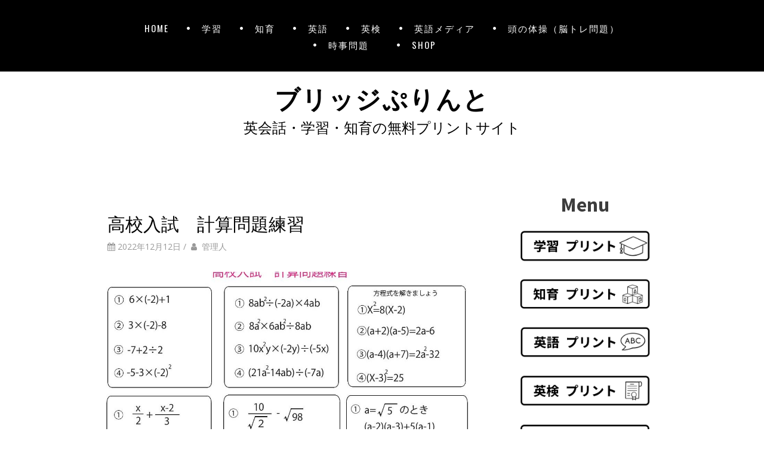

--- FILE ---
content_type: text/html; charset=UTF-8
request_url: https://mirai-bridges.com/koukounyuushikeisan/
body_size: 24780
content:
		<!DOCTYPE html>
		<html lang="ja">
		
<head>
		<meta charset="UTF-8">
		<meta name="viewport" content="width=device-width, initial-scale=1, minimum-scale=1">
		<link rel="profile" href="http://gmpg.org/xfn/11">
		<title>高校入試　計算問題練習 &#8211; ブリッジぷりんと</title>
<meta name='robots' content='max-image-preview:large' />
<link rel='dns-prefetch' href='//www.googletagmanager.com' />
<link rel='dns-prefetch' href='//pagead2.googlesyndication.com' />
<link rel='dns-prefetch' href='//fundingchoicesmessages.google.com' />
<link rel="alternate" type="application/rss+xml" title="ブリッジぷりんと &raquo; フィード" href="https://mirai-bridges.com/feed/" />
<link rel="alternate" type="application/rss+xml" title="ブリッジぷりんと &raquo; コメントフィード" href="https://mirai-bridges.com/comments/feed/" />
<link rel="alternate" title="oEmbed (JSON)" type="application/json+oembed" href="https://mirai-bridges.com/wp-json/oembed/1.0/embed?url=https%3A%2F%2Fmirai-bridges.com%2Fkoukounyuushikeisan%2F" />
<link rel="alternate" title="oEmbed (XML)" type="text/xml+oembed" href="https://mirai-bridges.com/wp-json/oembed/1.0/embed?url=https%3A%2F%2Fmirai-bridges.com%2Fkoukounyuushikeisan%2F&#038;format=xml" />
<style id='wp-img-auto-sizes-contain-inline-css' type='text/css'>
img:is([sizes=auto i],[sizes^="auto," i]){contain-intrinsic-size:3000px 1500px}
/*# sourceURL=wp-img-auto-sizes-contain-inline-css */
</style>
<link rel='stylesheet' id='hfe-widgets-style-css' href='https://mirai-bridges.com/wp-content/plugins/header-footer-elementor/inc/widgets-css/frontend.css?ver=1.6.42' type='text/css' media='all' />
<style id='wp-emoji-styles-inline-css' type='text/css'>

	img.wp-smiley, img.emoji {
		display: inline !important;
		border: none !important;
		box-shadow: none !important;
		height: 1em !important;
		width: 1em !important;
		margin: 0 0.07em !important;
		vertical-align: -0.1em !important;
		background: none !important;
		padding: 0 !important;
	}
/*# sourceURL=wp-emoji-styles-inline-css */
</style>
<link rel='stylesheet' id='wp-block-library-css' href='https://mirai-bridges.com/wp-includes/css/dist/block-library/style.min.css?ver=6.9' type='text/css' media='all' />
<style id='wp-block-image-inline-css' type='text/css'>
.wp-block-image>a,.wp-block-image>figure>a{display:inline-block}.wp-block-image img{box-sizing:border-box;height:auto;max-width:100%;vertical-align:bottom}@media not (prefers-reduced-motion){.wp-block-image img.hide{visibility:hidden}.wp-block-image img.show{animation:show-content-image .4s}}.wp-block-image[style*=border-radius] img,.wp-block-image[style*=border-radius]>a{border-radius:inherit}.wp-block-image.has-custom-border img{box-sizing:border-box}.wp-block-image.aligncenter{text-align:center}.wp-block-image.alignfull>a,.wp-block-image.alignwide>a{width:100%}.wp-block-image.alignfull img,.wp-block-image.alignwide img{height:auto;width:100%}.wp-block-image .aligncenter,.wp-block-image .alignleft,.wp-block-image .alignright,.wp-block-image.aligncenter,.wp-block-image.alignleft,.wp-block-image.alignright{display:table}.wp-block-image .aligncenter>figcaption,.wp-block-image .alignleft>figcaption,.wp-block-image .alignright>figcaption,.wp-block-image.aligncenter>figcaption,.wp-block-image.alignleft>figcaption,.wp-block-image.alignright>figcaption{caption-side:bottom;display:table-caption}.wp-block-image .alignleft{float:left;margin:.5em 1em .5em 0}.wp-block-image .alignright{float:right;margin:.5em 0 .5em 1em}.wp-block-image .aligncenter{margin-left:auto;margin-right:auto}.wp-block-image :where(figcaption){margin-bottom:1em;margin-top:.5em}.wp-block-image.is-style-circle-mask img{border-radius:9999px}@supports ((-webkit-mask-image:none) or (mask-image:none)) or (-webkit-mask-image:none){.wp-block-image.is-style-circle-mask img{border-radius:0;-webkit-mask-image:url('data:image/svg+xml;utf8,<svg viewBox="0 0 100 100" xmlns="http://www.w3.org/2000/svg"><circle cx="50" cy="50" r="50"/></svg>');mask-image:url('data:image/svg+xml;utf8,<svg viewBox="0 0 100 100" xmlns="http://www.w3.org/2000/svg"><circle cx="50" cy="50" r="50"/></svg>');mask-mode:alpha;-webkit-mask-position:center;mask-position:center;-webkit-mask-repeat:no-repeat;mask-repeat:no-repeat;-webkit-mask-size:contain;mask-size:contain}}:root :where(.wp-block-image.is-style-rounded img,.wp-block-image .is-style-rounded img){border-radius:9999px}.wp-block-image figure{margin:0}.wp-lightbox-container{display:flex;flex-direction:column;position:relative}.wp-lightbox-container img{cursor:zoom-in}.wp-lightbox-container img:hover+button{opacity:1}.wp-lightbox-container button{align-items:center;backdrop-filter:blur(16px) saturate(180%);background-color:#5a5a5a40;border:none;border-radius:4px;cursor:zoom-in;display:flex;height:20px;justify-content:center;opacity:0;padding:0;position:absolute;right:16px;text-align:center;top:16px;width:20px;z-index:100}@media not (prefers-reduced-motion){.wp-lightbox-container button{transition:opacity .2s ease}}.wp-lightbox-container button:focus-visible{outline:3px auto #5a5a5a40;outline:3px auto -webkit-focus-ring-color;outline-offset:3px}.wp-lightbox-container button:hover{cursor:pointer;opacity:1}.wp-lightbox-container button:focus{opacity:1}.wp-lightbox-container button:focus,.wp-lightbox-container button:hover,.wp-lightbox-container button:not(:hover):not(:active):not(.has-background){background-color:#5a5a5a40;border:none}.wp-lightbox-overlay{box-sizing:border-box;cursor:zoom-out;height:100vh;left:0;overflow:hidden;position:fixed;top:0;visibility:hidden;width:100%;z-index:100000}.wp-lightbox-overlay .close-button{align-items:center;cursor:pointer;display:flex;justify-content:center;min-height:40px;min-width:40px;padding:0;position:absolute;right:calc(env(safe-area-inset-right) + 16px);top:calc(env(safe-area-inset-top) + 16px);z-index:5000000}.wp-lightbox-overlay .close-button:focus,.wp-lightbox-overlay .close-button:hover,.wp-lightbox-overlay .close-button:not(:hover):not(:active):not(.has-background){background:none;border:none}.wp-lightbox-overlay .lightbox-image-container{height:var(--wp--lightbox-container-height);left:50%;overflow:hidden;position:absolute;top:50%;transform:translate(-50%,-50%);transform-origin:top left;width:var(--wp--lightbox-container-width);z-index:9999999999}.wp-lightbox-overlay .wp-block-image{align-items:center;box-sizing:border-box;display:flex;height:100%;justify-content:center;margin:0;position:relative;transform-origin:0 0;width:100%;z-index:3000000}.wp-lightbox-overlay .wp-block-image img{height:var(--wp--lightbox-image-height);min-height:var(--wp--lightbox-image-height);min-width:var(--wp--lightbox-image-width);width:var(--wp--lightbox-image-width)}.wp-lightbox-overlay .wp-block-image figcaption{display:none}.wp-lightbox-overlay button{background:none;border:none}.wp-lightbox-overlay .scrim{background-color:#fff;height:100%;opacity:.9;position:absolute;width:100%;z-index:2000000}.wp-lightbox-overlay.active{visibility:visible}@media not (prefers-reduced-motion){.wp-lightbox-overlay.active{animation:turn-on-visibility .25s both}.wp-lightbox-overlay.active img{animation:turn-on-visibility .35s both}.wp-lightbox-overlay.show-closing-animation:not(.active){animation:turn-off-visibility .35s both}.wp-lightbox-overlay.show-closing-animation:not(.active) img{animation:turn-off-visibility .25s both}.wp-lightbox-overlay.zoom.active{animation:none;opacity:1;visibility:visible}.wp-lightbox-overlay.zoom.active .lightbox-image-container{animation:lightbox-zoom-in .4s}.wp-lightbox-overlay.zoom.active .lightbox-image-container img{animation:none}.wp-lightbox-overlay.zoom.active .scrim{animation:turn-on-visibility .4s forwards}.wp-lightbox-overlay.zoom.show-closing-animation:not(.active){animation:none}.wp-lightbox-overlay.zoom.show-closing-animation:not(.active) .lightbox-image-container{animation:lightbox-zoom-out .4s}.wp-lightbox-overlay.zoom.show-closing-animation:not(.active) .lightbox-image-container img{animation:none}.wp-lightbox-overlay.zoom.show-closing-animation:not(.active) .scrim{animation:turn-off-visibility .4s forwards}}@keyframes show-content-image{0%{visibility:hidden}99%{visibility:hidden}to{visibility:visible}}@keyframes turn-on-visibility{0%{opacity:0}to{opacity:1}}@keyframes turn-off-visibility{0%{opacity:1;visibility:visible}99%{opacity:0;visibility:visible}to{opacity:0;visibility:hidden}}@keyframes lightbox-zoom-in{0%{transform:translate(calc((-100vw + var(--wp--lightbox-scrollbar-width))/2 + var(--wp--lightbox-initial-left-position)),calc(-50vh + var(--wp--lightbox-initial-top-position))) scale(var(--wp--lightbox-scale))}to{transform:translate(-50%,-50%) scale(1)}}@keyframes lightbox-zoom-out{0%{transform:translate(-50%,-50%) scale(1);visibility:visible}99%{visibility:visible}to{transform:translate(calc((-100vw + var(--wp--lightbox-scrollbar-width))/2 + var(--wp--lightbox-initial-left-position)),calc(-50vh + var(--wp--lightbox-initial-top-position))) scale(var(--wp--lightbox-scale));visibility:hidden}}
/*# sourceURL=https://mirai-bridges.com/wp-includes/blocks/image/style.min.css */
</style>
<style id='wp-block-paragraph-inline-css' type='text/css'>
.is-small-text{font-size:.875em}.is-regular-text{font-size:1em}.is-large-text{font-size:2.25em}.is-larger-text{font-size:3em}.has-drop-cap:not(:focus):first-letter{float:left;font-size:8.4em;font-style:normal;font-weight:100;line-height:.68;margin:.05em .1em 0 0;text-transform:uppercase}body.rtl .has-drop-cap:not(:focus):first-letter{float:none;margin-left:.1em}p.has-drop-cap.has-background{overflow:hidden}:root :where(p.has-background){padding:1.25em 2.375em}:where(p.has-text-color:not(.has-link-color)) a{color:inherit}p.has-text-align-left[style*="writing-mode:vertical-lr"],p.has-text-align-right[style*="writing-mode:vertical-rl"]{rotate:180deg}
/*# sourceURL=https://mirai-bridges.com/wp-includes/blocks/paragraph/style.min.css */
</style>
<style id='global-styles-inline-css' type='text/css'>
:root{--wp--preset--aspect-ratio--square: 1;--wp--preset--aspect-ratio--4-3: 4/3;--wp--preset--aspect-ratio--3-4: 3/4;--wp--preset--aspect-ratio--3-2: 3/2;--wp--preset--aspect-ratio--2-3: 2/3;--wp--preset--aspect-ratio--16-9: 16/9;--wp--preset--aspect-ratio--9-16: 9/16;--wp--preset--color--black: #000000;--wp--preset--color--cyan-bluish-gray: #abb8c3;--wp--preset--color--white: #ffffff;--wp--preset--color--pale-pink: #f78da7;--wp--preset--color--vivid-red: #cf2e2e;--wp--preset--color--luminous-vivid-orange: #ff6900;--wp--preset--color--luminous-vivid-amber: #fcb900;--wp--preset--color--light-green-cyan: #7bdcb5;--wp--preset--color--vivid-green-cyan: #00d084;--wp--preset--color--pale-cyan-blue: #8ed1fc;--wp--preset--color--vivid-cyan-blue: #0693e3;--wp--preset--color--vivid-purple: #9b51e0;--wp--preset--gradient--vivid-cyan-blue-to-vivid-purple: linear-gradient(135deg,rgb(6,147,227) 0%,rgb(155,81,224) 100%);--wp--preset--gradient--light-green-cyan-to-vivid-green-cyan: linear-gradient(135deg,rgb(122,220,180) 0%,rgb(0,208,130) 100%);--wp--preset--gradient--luminous-vivid-amber-to-luminous-vivid-orange: linear-gradient(135deg,rgb(252,185,0) 0%,rgb(255,105,0) 100%);--wp--preset--gradient--luminous-vivid-orange-to-vivid-red: linear-gradient(135deg,rgb(255,105,0) 0%,rgb(207,46,46) 100%);--wp--preset--gradient--very-light-gray-to-cyan-bluish-gray: linear-gradient(135deg,rgb(238,238,238) 0%,rgb(169,184,195) 100%);--wp--preset--gradient--cool-to-warm-spectrum: linear-gradient(135deg,rgb(74,234,220) 0%,rgb(151,120,209) 20%,rgb(207,42,186) 40%,rgb(238,44,130) 60%,rgb(251,105,98) 80%,rgb(254,248,76) 100%);--wp--preset--gradient--blush-light-purple: linear-gradient(135deg,rgb(255,206,236) 0%,rgb(152,150,240) 100%);--wp--preset--gradient--blush-bordeaux: linear-gradient(135deg,rgb(254,205,165) 0%,rgb(254,45,45) 50%,rgb(107,0,62) 100%);--wp--preset--gradient--luminous-dusk: linear-gradient(135deg,rgb(255,203,112) 0%,rgb(199,81,192) 50%,rgb(65,88,208) 100%);--wp--preset--gradient--pale-ocean: linear-gradient(135deg,rgb(255,245,203) 0%,rgb(182,227,212) 50%,rgb(51,167,181) 100%);--wp--preset--gradient--electric-grass: linear-gradient(135deg,rgb(202,248,128) 0%,rgb(113,206,126) 100%);--wp--preset--gradient--midnight: linear-gradient(135deg,rgb(2,3,129) 0%,rgb(40,116,252) 100%);--wp--preset--font-size--small: 13px;--wp--preset--font-size--medium: 20px;--wp--preset--font-size--large: 36px;--wp--preset--font-size--x-large: 42px;--wp--preset--spacing--20: 0.44rem;--wp--preset--spacing--30: 0.67rem;--wp--preset--spacing--40: 1rem;--wp--preset--spacing--50: 1.5rem;--wp--preset--spacing--60: 2.25rem;--wp--preset--spacing--70: 3.38rem;--wp--preset--spacing--80: 5.06rem;--wp--preset--shadow--natural: 6px 6px 9px rgba(0, 0, 0, 0.2);--wp--preset--shadow--deep: 12px 12px 50px rgba(0, 0, 0, 0.4);--wp--preset--shadow--sharp: 6px 6px 0px rgba(0, 0, 0, 0.2);--wp--preset--shadow--outlined: 6px 6px 0px -3px rgb(255, 255, 255), 6px 6px rgb(0, 0, 0);--wp--preset--shadow--crisp: 6px 6px 0px rgb(0, 0, 0);}:where(.is-layout-flex){gap: 0.5em;}:where(.is-layout-grid){gap: 0.5em;}body .is-layout-flex{display: flex;}.is-layout-flex{flex-wrap: wrap;align-items: center;}.is-layout-flex > :is(*, div){margin: 0;}body .is-layout-grid{display: grid;}.is-layout-grid > :is(*, div){margin: 0;}:where(.wp-block-columns.is-layout-flex){gap: 2em;}:where(.wp-block-columns.is-layout-grid){gap: 2em;}:where(.wp-block-post-template.is-layout-flex){gap: 1.25em;}:where(.wp-block-post-template.is-layout-grid){gap: 1.25em;}.has-black-color{color: var(--wp--preset--color--black) !important;}.has-cyan-bluish-gray-color{color: var(--wp--preset--color--cyan-bluish-gray) !important;}.has-white-color{color: var(--wp--preset--color--white) !important;}.has-pale-pink-color{color: var(--wp--preset--color--pale-pink) !important;}.has-vivid-red-color{color: var(--wp--preset--color--vivid-red) !important;}.has-luminous-vivid-orange-color{color: var(--wp--preset--color--luminous-vivid-orange) !important;}.has-luminous-vivid-amber-color{color: var(--wp--preset--color--luminous-vivid-amber) !important;}.has-light-green-cyan-color{color: var(--wp--preset--color--light-green-cyan) !important;}.has-vivid-green-cyan-color{color: var(--wp--preset--color--vivid-green-cyan) !important;}.has-pale-cyan-blue-color{color: var(--wp--preset--color--pale-cyan-blue) !important;}.has-vivid-cyan-blue-color{color: var(--wp--preset--color--vivid-cyan-blue) !important;}.has-vivid-purple-color{color: var(--wp--preset--color--vivid-purple) !important;}.has-black-background-color{background-color: var(--wp--preset--color--black) !important;}.has-cyan-bluish-gray-background-color{background-color: var(--wp--preset--color--cyan-bluish-gray) !important;}.has-white-background-color{background-color: var(--wp--preset--color--white) !important;}.has-pale-pink-background-color{background-color: var(--wp--preset--color--pale-pink) !important;}.has-vivid-red-background-color{background-color: var(--wp--preset--color--vivid-red) !important;}.has-luminous-vivid-orange-background-color{background-color: var(--wp--preset--color--luminous-vivid-orange) !important;}.has-luminous-vivid-amber-background-color{background-color: var(--wp--preset--color--luminous-vivid-amber) !important;}.has-light-green-cyan-background-color{background-color: var(--wp--preset--color--light-green-cyan) !important;}.has-vivid-green-cyan-background-color{background-color: var(--wp--preset--color--vivid-green-cyan) !important;}.has-pale-cyan-blue-background-color{background-color: var(--wp--preset--color--pale-cyan-blue) !important;}.has-vivid-cyan-blue-background-color{background-color: var(--wp--preset--color--vivid-cyan-blue) !important;}.has-vivid-purple-background-color{background-color: var(--wp--preset--color--vivid-purple) !important;}.has-black-border-color{border-color: var(--wp--preset--color--black) !important;}.has-cyan-bluish-gray-border-color{border-color: var(--wp--preset--color--cyan-bluish-gray) !important;}.has-white-border-color{border-color: var(--wp--preset--color--white) !important;}.has-pale-pink-border-color{border-color: var(--wp--preset--color--pale-pink) !important;}.has-vivid-red-border-color{border-color: var(--wp--preset--color--vivid-red) !important;}.has-luminous-vivid-orange-border-color{border-color: var(--wp--preset--color--luminous-vivid-orange) !important;}.has-luminous-vivid-amber-border-color{border-color: var(--wp--preset--color--luminous-vivid-amber) !important;}.has-light-green-cyan-border-color{border-color: var(--wp--preset--color--light-green-cyan) !important;}.has-vivid-green-cyan-border-color{border-color: var(--wp--preset--color--vivid-green-cyan) !important;}.has-pale-cyan-blue-border-color{border-color: var(--wp--preset--color--pale-cyan-blue) !important;}.has-vivid-cyan-blue-border-color{border-color: var(--wp--preset--color--vivid-cyan-blue) !important;}.has-vivid-purple-border-color{border-color: var(--wp--preset--color--vivid-purple) !important;}.has-vivid-cyan-blue-to-vivid-purple-gradient-background{background: var(--wp--preset--gradient--vivid-cyan-blue-to-vivid-purple) !important;}.has-light-green-cyan-to-vivid-green-cyan-gradient-background{background: var(--wp--preset--gradient--light-green-cyan-to-vivid-green-cyan) !important;}.has-luminous-vivid-amber-to-luminous-vivid-orange-gradient-background{background: var(--wp--preset--gradient--luminous-vivid-amber-to-luminous-vivid-orange) !important;}.has-luminous-vivid-orange-to-vivid-red-gradient-background{background: var(--wp--preset--gradient--luminous-vivid-orange-to-vivid-red) !important;}.has-very-light-gray-to-cyan-bluish-gray-gradient-background{background: var(--wp--preset--gradient--very-light-gray-to-cyan-bluish-gray) !important;}.has-cool-to-warm-spectrum-gradient-background{background: var(--wp--preset--gradient--cool-to-warm-spectrum) !important;}.has-blush-light-purple-gradient-background{background: var(--wp--preset--gradient--blush-light-purple) !important;}.has-blush-bordeaux-gradient-background{background: var(--wp--preset--gradient--blush-bordeaux) !important;}.has-luminous-dusk-gradient-background{background: var(--wp--preset--gradient--luminous-dusk) !important;}.has-pale-ocean-gradient-background{background: var(--wp--preset--gradient--pale-ocean) !important;}.has-electric-grass-gradient-background{background: var(--wp--preset--gradient--electric-grass) !important;}.has-midnight-gradient-background{background: var(--wp--preset--gradient--midnight) !important;}.has-small-font-size{font-size: var(--wp--preset--font-size--small) !important;}.has-medium-font-size{font-size: var(--wp--preset--font-size--medium) !important;}.has-large-font-size{font-size: var(--wp--preset--font-size--large) !important;}.has-x-large-font-size{font-size: var(--wp--preset--font-size--x-large) !important;}
/*# sourceURL=global-styles-inline-css */
</style>

<style id='classic-theme-styles-inline-css' type='text/css'>
/*! This file is auto-generated */
.wp-block-button__link{color:#fff;background-color:#32373c;border-radius:9999px;box-shadow:none;text-decoration:none;padding:calc(.667em + 2px) calc(1.333em + 2px);font-size:1.125em}.wp-block-file__button{background:#32373c;color:#fff;text-decoration:none}
/*# sourceURL=/wp-includes/css/classic-themes.min.css */
</style>
<link rel='stylesheet' id='contact-form-7-css' href='https://mirai-bridges.com/wp-content/plugins/contact-form-7/includes/css/styles.css?ver=5.4.1' type='text/css' media='all' />
<link rel='stylesheet' id='searchandfilter-css' href='https://mirai-bridges.com/wp-content/plugins/search-filter/style.css?ver=1' type='text/css' media='all' />
<link rel='stylesheet' id='hfe-style-css' href='https://mirai-bridges.com/wp-content/plugins/header-footer-elementor/assets/css/header-footer-elementor.css?ver=1.6.42' type='text/css' media='all' />
<link rel='stylesheet' id='elementor-frontend-css' href='https://mirai-bridges.com/wp-content/plugins/elementor/assets/css/frontend-lite.min.css?ver=3.23.4' type='text/css' media='all' />
<link rel='stylesheet' id='swiper-css' href='https://mirai-bridges.com/wp-content/plugins/elementor/assets/lib/swiper/v8/css/swiper.min.css?ver=8.4.5' type='text/css' media='all' />
<link rel='stylesheet' id='elementor-post-21337-css' href='https://mirai-bridges.com/wp-content/uploads/elementor/css/post-21337.css?ver=1768267290' type='text/css' media='all' />
<link rel='stylesheet' id='elementor-global-css' href='https://mirai-bridges.com/wp-content/uploads/elementor/css/global.css?ver=1768267292' type='text/css' media='all' />
<link rel='stylesheet' id='yyi_rinker_stylesheet-css' href='https://mirai-bridges.com/wp-content/plugins/yyi-rinker/css/style.css?v=1.10.2&#038;ver=6.9' type='text/css' media='all' />
<link rel='stylesheet' id='jomsom-web-font-css' href='//fonts.googleapis.com/css?family=Open+Sans|Oswald|PT+Sans|Droid+Serif' type='text/css' media='all' />
<link rel='stylesheet' id='jomsom-style-css' href='https://mirai-bridges.com/wp-content/themes/jomsom/style.css?ver=1.5' type='text/css' media='all' />
<link rel='stylesheet' id='font-awesome-css' href='https://mirai-bridges.com/wp-content/plugins/elementor/assets/lib/font-awesome/css/font-awesome.min.css?ver=4.7.0' type='text/css' media='all' />
<link rel='stylesheet' id='recent-posts-widget-with-thumbnails-public-style-css' href='https://mirai-bridges.com/wp-content/plugins/recent-posts-widget-with-thumbnails/public.css?ver=7.0.2' type='text/css' media='all' />
<link rel='stylesheet' id='rpt_front_style-css' href='https://mirai-bridges.com/wp-content/plugins/related-posts-thumbnails/assets/css/front.css?ver=1.9.0' type='text/css' media='all' />
<link rel='stylesheet' id='google-fonts-1-css' href='https://fonts.googleapis.com/css?family=Roboto%3A100%2C100italic%2C200%2C200italic%2C300%2C300italic%2C400%2C400italic%2C500%2C500italic%2C600%2C600italic%2C700%2C700italic%2C800%2C800italic%2C900%2C900italic%7CRoboto+Slab%3A100%2C100italic%2C200%2C200italic%2C300%2C300italic%2C400%2C400italic%2C500%2C500italic%2C600%2C600italic%2C700%2C700italic%2C800%2C800italic%2C900%2C900italic&#038;display=swap&#038;ver=6.9' type='text/css' media='all' />
<link rel="preconnect" href="https://fonts.gstatic.com/" crossorigin><script type="text/javascript" src="https://mirai-bridges.com/wp-includes/js/jquery/jquery.min.js?ver=3.7.1" id="jquery-core-js"></script>
<script type="text/javascript" src="https://mirai-bridges.com/wp-includes/js/jquery/jquery-migrate.min.js?ver=3.4.1" id="jquery-migrate-js"></script>
<script type="text/javascript" src="https://mirai-bridges.com/wp-content/plugins/yyi-rinker/js/event-tracking.js?v=1.10.2" id="yyi_rinker_event_tracking_script-js"></script>
<script type="text/javascript" src="https://mirai-bridges.com/wp-content/themes/jomsom/js/jquery.sidr.min.js?ver=1.2.1.1" id="jquery-sidr-js"></script>
<script type="text/javascript" src="https://mirai-bridges.com/wp-content/themes/jomsom/js/jomsom-custom-scripts.min.js" id="jomsom-custom-scripts-js"></script>

<!-- Site Kit によって追加された Google タグ（gtag.js）スニペット -->
<!-- Google アナリティクス スニペット (Site Kit が追加) -->
<script type="text/javascript" src="https://www.googletagmanager.com/gtag/js?id=G-GR679SFGNK" id="google_gtagjs-js" async></script>
<script type="text/javascript" id="google_gtagjs-js-after">
/* <![CDATA[ */
window.dataLayer = window.dataLayer || [];function gtag(){dataLayer.push(arguments);}
gtag("set","linker",{"domains":["mirai-bridges.com"]});
gtag("js", new Date());
gtag("set", "developer_id.dZTNiMT", true);
gtag("config", "G-GR679SFGNK");
//# sourceURL=google_gtagjs-js-after
/* ]]> */
</script>
<link rel="https://api.w.org/" href="https://mirai-bridges.com/wp-json/" /><link rel="alternate" title="JSON" type="application/json" href="https://mirai-bridges.com/wp-json/wp/v2/posts/10419" /><link rel="EditURI" type="application/rsd+xml" title="RSD" href="https://mirai-bridges.com/xmlrpc.php?rsd" />
<meta name="generator" content="WordPress 6.9" />
<link rel="canonical" href="https://mirai-bridges.com/koukounyuushikeisan/" />
<link rel='shortlink' href='https://mirai-bridges.com/?p=10419' />
<meta name="generator" content="Site Kit by Google 1.170.0" /><style>
.yyi-rinker-images {
    display: flex;
    justify-content: center;
    align-items: center;
    position: relative;

}
div.yyi-rinker-image img.yyi-rinker-main-img.hidden {
    display: none;
}

.yyi-rinker-images-arrow {
    cursor: pointer;
    position: absolute;
    top: 50%;
    display: block;
    margin-top: -11px;
    opacity: 0.6;
    width: 22px;
}

.yyi-rinker-images-arrow-left{
    left: -10px;
}
.yyi-rinker-images-arrow-right{
    right: -10px;
}

.yyi-rinker-images-arrow-left.hidden {
    display: none;
}

.yyi-rinker-images-arrow-right.hidden {
    display: none;
}
div.yyi-rinker-contents.yyi-rinker-design-tate  div.yyi-rinker-box{
    flex-direction: column;
}

div.yyi-rinker-contents.yyi-rinker-design-slim div.yyi-rinker-box .yyi-rinker-links {
    flex-direction: column;
}

div.yyi-rinker-contents.yyi-rinker-design-slim div.yyi-rinker-info {
    width: 100%;
}

div.yyi-rinker-contents.yyi-rinker-design-slim .yyi-rinker-title {
    text-align: center;
}

div.yyi-rinker-contents.yyi-rinker-design-slim .yyi-rinker-links {
    text-align: center;
}
div.yyi-rinker-contents.yyi-rinker-design-slim .yyi-rinker-image {
    margin: auto;
}

div.yyi-rinker-contents.yyi-rinker-design-slim div.yyi-rinker-info ul.yyi-rinker-links li {
	align-self: stretch;
}
div.yyi-rinker-contents.yyi-rinker-design-slim div.yyi-rinker-box div.yyi-rinker-info {
	padding: 0;
}
div.yyi-rinker-contents.yyi-rinker-design-slim div.yyi-rinker-box {
	flex-direction: column;
	padding: 14px 5px 0;
}

.yyi-rinker-design-slim div.yyi-rinker-box div.yyi-rinker-info {
	text-align: center;
}

.yyi-rinker-design-slim div.price-box span.price {
	display: block;
}

div.yyi-rinker-contents.yyi-rinker-design-slim div.yyi-rinker-info div.yyi-rinker-title a{
	font-size:16px;
}

div.yyi-rinker-contents.yyi-rinker-design-slim ul.yyi-rinker-links li.amazonkindlelink:before,  div.yyi-rinker-contents.yyi-rinker-design-slim ul.yyi-rinker-links li.amazonlink:before,  div.yyi-rinker-contents.yyi-rinker-design-slim ul.yyi-rinker-links li.rakutenlink:before,  div.yyi-rinker-contents.yyi-rinker-design-slim ul.yyi-rinker-links li.yahoolink:before {
	font-size:12px;
}

div.yyi-rinker-contents.yyi-rinker-design-slim ul.yyi-rinker-links li a {
	font-size: 13px;
}
.entry-content ul.yyi-rinker-links li {
	padding: 0;
}

div.yyi-rinker-contents .yyi-rinker-attention.attention_desing_right_ribbon {
    width: 89px;
    height: 91px;
    position: absolute;
    top: -1px;
    right: -1px;
    left: auto;
    overflow: hidden;
}

div.yyi-rinker-contents .yyi-rinker-attention.attention_desing_right_ribbon span {
    display: inline-block;
    width: 146px;
    position: absolute;
    padding: 4px 0;
    left: -13px;
    top: 12px;
    text-align: center;
    font-size: 12px;
    line-height: 24px;
    -webkit-transform: rotate(45deg);
    transform: rotate(45deg);
    box-shadow: 0 1px 3px rgba(0, 0, 0, 0.2);
}

div.yyi-rinker-contents .yyi-rinker-attention.attention_desing_right_ribbon {
    background: none;
}
.yyi-rinker-attention.attention_desing_right_ribbon .yyi-rinker-attention-after,
.yyi-rinker-attention.attention_desing_right_ribbon .yyi-rinker-attention-before{
display:none;
}
div.yyi-rinker-use-right_ribbon div.yyi-rinker-title {
    margin-right: 2rem;
}

				</style>
<!-- Site Kit が追加した Google AdSense メタタグ -->
<meta name="google-adsense-platform-account" content="ca-host-pub-2644536267352236">
<meta name="google-adsense-platform-domain" content="sitekit.withgoogle.com">
<!-- Site Kit が追加した End Google AdSense メタタグ -->
<meta name="generator" content="Elementor 3.23.4; features: e_optimized_css_loading, e_font_icon_svg, additional_custom_breakpoints, e_optimized_control_loading, e_lazyload, e_element_cache; settings: css_print_method-external, google_font-enabled, font_display-swap">
			<style>
			#related_posts_thumbnails li{
				border-right: 1px solid #dddddd;
				background-color: #ffffff			}
			#related_posts_thumbnails li:hover{
				background-color: #eeeeee;
			}
			.relpost_content{
				font-size:	16px;
				color: 		#333333;
			}
			.relpost-block-single{
				background-color: #ffffff;
				border-right: 1px solid  #dddddd;
				border-left: 1px solid  #dddddd;
				margin-right: -1px;
			}
			.relpost-block-single:hover{
				background-color: #eeeeee;
			}
		</style>

				<style>
				.e-con.e-parent:nth-of-type(n+4):not(.e-lazyloaded):not(.e-no-lazyload),
				.e-con.e-parent:nth-of-type(n+4):not(.e-lazyloaded):not(.e-no-lazyload) * {
					background-image: none !important;
				}
				@media screen and (max-height: 1024px) {
					.e-con.e-parent:nth-of-type(n+3):not(.e-lazyloaded):not(.e-no-lazyload),
					.e-con.e-parent:nth-of-type(n+3):not(.e-lazyloaded):not(.e-no-lazyload) * {
						background-image: none !important;
					}
				}
				@media screen and (max-height: 640px) {
					.e-con.e-parent:nth-of-type(n+2):not(.e-lazyloaded):not(.e-no-lazyload),
					.e-con.e-parent:nth-of-type(n+2):not(.e-lazyloaded):not(.e-no-lazyload) * {
						background-image: none !important;
					}
				}
			</style>
			<style type="text/css" id="custom-background-css">
body.custom-background { background-color: #ffffff; }
</style>
	
<!-- Google AdSense スニペット (Site Kit が追加) -->
<script type="text/javascript" async="async" src="https://pagead2.googlesyndication.com/pagead/js/adsbygoogle.js?client=ca-pub-3281068418045798&amp;host=ca-host-pub-2644536267352236" crossorigin="anonymous"></script>

<!-- (ここまで) Google AdSense スニペット (Site Kit が追加) -->

<!-- Site Kit によって追加された「Google AdSense 広告ブロックによる損失収益の回復」スニペット -->
<script async src="https://fundingchoicesmessages.google.com/i/pub-3281068418045798?ers=1" nonce="o7T1c2-sEvZARx3tNqgZBg"></script><script nonce="o7T1c2-sEvZARx3tNqgZBg">(function() {function signalGooglefcPresent() {if (!window.frames['googlefcPresent']) {if (document.body) {const iframe = document.createElement('iframe'); iframe.style = 'width: 0; height: 0; border: none; z-index: -1000; left: -1000px; top: -1000px;'; iframe.style.display = 'none'; iframe.name = 'googlefcPresent'; document.body.appendChild(iframe);} else {setTimeout(signalGooglefcPresent, 0);}}}signalGooglefcPresent();})();</script>
<!-- Site Kit によって追加された「Google AdSense 広告ブロックによる損失収益の回復」スニペットを終了 -->

<!-- Site Kit によって追加された「Google AdSense 広告ブロックによる損失収益の回復エラー保護」スニペット -->
<script>(function(){'use strict';function aa(a){var b=0;return function(){return b<a.length?{done:!1,value:a[b++]}:{done:!0}}}var ba="function"==typeof Object.defineProperties?Object.defineProperty:function(a,b,c){if(a==Array.prototype||a==Object.prototype)return a;a[b]=c.value;return a};
function ca(a){a=["object"==typeof globalThis&&globalThis,a,"object"==typeof window&&window,"object"==typeof self&&self,"object"==typeof global&&global];for(var b=0;b<a.length;++b){var c=a[b];if(c&&c.Math==Math)return c}throw Error("Cannot find global object");}var da=ca(this);function k(a,b){if(b)a:{var c=da;a=a.split(".");for(var d=0;d<a.length-1;d++){var e=a[d];if(!(e in c))break a;c=c[e]}a=a[a.length-1];d=c[a];b=b(d);b!=d&&null!=b&&ba(c,a,{configurable:!0,writable:!0,value:b})}}
function ea(a){return a.raw=a}function m(a){var b="undefined"!=typeof Symbol&&Symbol.iterator&&a[Symbol.iterator];if(b)return b.call(a);if("number"==typeof a.length)return{next:aa(a)};throw Error(String(a)+" is not an iterable or ArrayLike");}function fa(a){for(var b,c=[];!(b=a.next()).done;)c.push(b.value);return c}var ha="function"==typeof Object.create?Object.create:function(a){function b(){}b.prototype=a;return new b},n;
if("function"==typeof Object.setPrototypeOf)n=Object.setPrototypeOf;else{var q;a:{var ia={a:!0},ja={};try{ja.__proto__=ia;q=ja.a;break a}catch(a){}q=!1}n=q?function(a,b){a.__proto__=b;if(a.__proto__!==b)throw new TypeError(a+" is not extensible");return a}:null}var ka=n;
function r(a,b){a.prototype=ha(b.prototype);a.prototype.constructor=a;if(ka)ka(a,b);else for(var c in b)if("prototype"!=c)if(Object.defineProperties){var d=Object.getOwnPropertyDescriptor(b,c);d&&Object.defineProperty(a,c,d)}else a[c]=b[c];a.A=b.prototype}function la(){for(var a=Number(this),b=[],c=a;c<arguments.length;c++)b[c-a]=arguments[c];return b}k("Number.MAX_SAFE_INTEGER",function(){return 9007199254740991});
k("Number.isFinite",function(a){return a?a:function(b){return"number"!==typeof b?!1:!isNaN(b)&&Infinity!==b&&-Infinity!==b}});k("Number.isInteger",function(a){return a?a:function(b){return Number.isFinite(b)?b===Math.floor(b):!1}});k("Number.isSafeInteger",function(a){return a?a:function(b){return Number.isInteger(b)&&Math.abs(b)<=Number.MAX_SAFE_INTEGER}});
k("Math.trunc",function(a){return a?a:function(b){b=Number(b);if(isNaN(b)||Infinity===b||-Infinity===b||0===b)return b;var c=Math.floor(Math.abs(b));return 0>b?-c:c}});k("Object.is",function(a){return a?a:function(b,c){return b===c?0!==b||1/b===1/c:b!==b&&c!==c}});k("Array.prototype.includes",function(a){return a?a:function(b,c){var d=this;d instanceof String&&(d=String(d));var e=d.length;c=c||0;for(0>c&&(c=Math.max(c+e,0));c<e;c++){var f=d[c];if(f===b||Object.is(f,b))return!0}return!1}});
k("String.prototype.includes",function(a){return a?a:function(b,c){if(null==this)throw new TypeError("The 'this' value for String.prototype.includes must not be null or undefined");if(b instanceof RegExp)throw new TypeError("First argument to String.prototype.includes must not be a regular expression");return-1!==this.indexOf(b,c||0)}});/*

 Copyright The Closure Library Authors.
 SPDX-License-Identifier: Apache-2.0
*/
var t=this||self;function v(a){return a};var w,x;a:{for(var ma=["CLOSURE_FLAGS"],y=t,z=0;z<ma.length;z++)if(y=y[ma[z]],null==y){x=null;break a}x=y}var na=x&&x[610401301];w=null!=na?na:!1;var A,oa=t.navigator;A=oa?oa.userAgentData||null:null;function B(a){return w?A?A.brands.some(function(b){return(b=b.brand)&&-1!=b.indexOf(a)}):!1:!1}function C(a){var b;a:{if(b=t.navigator)if(b=b.userAgent)break a;b=""}return-1!=b.indexOf(a)};function D(){return w?!!A&&0<A.brands.length:!1}function E(){return D()?B("Chromium"):(C("Chrome")||C("CriOS"))&&!(D()?0:C("Edge"))||C("Silk")};var pa=D()?!1:C("Trident")||C("MSIE");!C("Android")||E();E();C("Safari")&&(E()||(D()?0:C("Coast"))||(D()?0:C("Opera"))||(D()?0:C("Edge"))||(D()?B("Microsoft Edge"):C("Edg/"))||D()&&B("Opera"));var qa={},F=null;var ra="undefined"!==typeof Uint8Array,sa=!pa&&"function"===typeof btoa;function G(){return"function"===typeof BigInt};var H=0,I=0;function ta(a){var b=0>a;a=Math.abs(a);var c=a>>>0;a=Math.floor((a-c)/4294967296);b&&(c=m(ua(c,a)),b=c.next().value,a=c.next().value,c=b);H=c>>>0;I=a>>>0}function va(a,b){b>>>=0;a>>>=0;if(2097151>=b)var c=""+(4294967296*b+a);else G()?c=""+(BigInt(b)<<BigInt(32)|BigInt(a)):(c=(a>>>24|b<<8)&16777215,b=b>>16&65535,a=(a&16777215)+6777216*c+6710656*b,c+=8147497*b,b*=2,1E7<=a&&(c+=Math.floor(a/1E7),a%=1E7),1E7<=c&&(b+=Math.floor(c/1E7),c%=1E7),c=b+wa(c)+wa(a));return c}
function wa(a){a=String(a);return"0000000".slice(a.length)+a}function ua(a,b){b=~b;a?a=~a+1:b+=1;return[a,b]};var J;J="function"===typeof Symbol&&"symbol"===typeof Symbol()?Symbol():void 0;var xa=J?function(a,b){a[J]|=b}:function(a,b){void 0!==a.g?a.g|=b:Object.defineProperties(a,{g:{value:b,configurable:!0,writable:!0,enumerable:!1}})},K=J?function(a){return a[J]|0}:function(a){return a.g|0},L=J?function(a){return a[J]}:function(a){return a.g},M=J?function(a,b){a[J]=b;return a}:function(a,b){void 0!==a.g?a.g=b:Object.defineProperties(a,{g:{value:b,configurable:!0,writable:!0,enumerable:!1}});return a};function ya(a,b){M(b,(a|0)&-14591)}function za(a,b){M(b,(a|34)&-14557)}
function Aa(a){a=a>>14&1023;return 0===a?536870912:a};var N={},Ba={};function Ca(a){return!(!a||"object"!==typeof a||a.g!==Ba)}function Da(a){return null!==a&&"object"===typeof a&&!Array.isArray(a)&&a.constructor===Object}function P(a,b,c){if(!Array.isArray(a)||a.length)return!1;var d=K(a);if(d&1)return!0;if(!(b&&(Array.isArray(b)?b.includes(c):b.has(c))))return!1;M(a,d|1);return!0}Object.freeze(new function(){});Object.freeze(new function(){});var Ea=/^-?([1-9][0-9]*|0)(\.[0-9]+)?$/;var Q;function Fa(a,b){Q=b;a=new a(b);Q=void 0;return a}
function R(a,b,c){null==a&&(a=Q);Q=void 0;if(null==a){var d=96;c?(a=[c],d|=512):a=[];b&&(d=d&-16760833|(b&1023)<<14)}else{if(!Array.isArray(a))throw Error();d=K(a);if(d&64)return a;d|=64;if(c&&(d|=512,c!==a[0]))throw Error();a:{c=a;var e=c.length;if(e){var f=e-1;if(Da(c[f])){d|=256;b=f-(+!!(d&512)-1);if(1024<=b)throw Error();d=d&-16760833|(b&1023)<<14;break a}}if(b){b=Math.max(b,e-(+!!(d&512)-1));if(1024<b)throw Error();d=d&-16760833|(b&1023)<<14}}}M(a,d);return a};function Ga(a){switch(typeof a){case "number":return isFinite(a)?a:String(a);case "boolean":return a?1:0;case "object":if(a)if(Array.isArray(a)){if(P(a,void 0,0))return}else if(ra&&null!=a&&a instanceof Uint8Array){if(sa){for(var b="",c=0,d=a.length-10240;c<d;)b+=String.fromCharCode.apply(null,a.subarray(c,c+=10240));b+=String.fromCharCode.apply(null,c?a.subarray(c):a);a=btoa(b)}else{void 0===b&&(b=0);if(!F){F={};c="ABCDEFGHIJKLMNOPQRSTUVWXYZabcdefghijklmnopqrstuvwxyz0123456789".split("");d=["+/=",
"+/","-_=","-_.","-_"];for(var e=0;5>e;e++){var f=c.concat(d[e].split(""));qa[e]=f;for(var g=0;g<f.length;g++){var h=f[g];void 0===F[h]&&(F[h]=g)}}}b=qa[b];c=Array(Math.floor(a.length/3));d=b[64]||"";for(e=f=0;f<a.length-2;f+=3){var l=a[f],p=a[f+1];h=a[f+2];g=b[l>>2];l=b[(l&3)<<4|p>>4];p=b[(p&15)<<2|h>>6];h=b[h&63];c[e++]=g+l+p+h}g=0;h=d;switch(a.length-f){case 2:g=a[f+1],h=b[(g&15)<<2]||d;case 1:a=a[f],c[e]=b[a>>2]+b[(a&3)<<4|g>>4]+h+d}a=c.join("")}return a}}return a};function Ha(a,b,c){a=Array.prototype.slice.call(a);var d=a.length,e=b&256?a[d-1]:void 0;d+=e?-1:0;for(b=b&512?1:0;b<d;b++)a[b]=c(a[b]);if(e){b=a[b]={};for(var f in e)Object.prototype.hasOwnProperty.call(e,f)&&(b[f]=c(e[f]))}return a}function Ia(a,b,c,d,e){if(null!=a){if(Array.isArray(a))a=P(a,void 0,0)?void 0:e&&K(a)&2?a:Ja(a,b,c,void 0!==d,e);else if(Da(a)){var f={},g;for(g in a)Object.prototype.hasOwnProperty.call(a,g)&&(f[g]=Ia(a[g],b,c,d,e));a=f}else a=b(a,d);return a}}
function Ja(a,b,c,d,e){var f=d||c?K(a):0;d=d?!!(f&32):void 0;a=Array.prototype.slice.call(a);for(var g=0;g<a.length;g++)a[g]=Ia(a[g],b,c,d,e);c&&c(f,a);return a}function Ka(a){return a.s===N?a.toJSON():Ga(a)};function La(a,b,c){c=void 0===c?za:c;if(null!=a){if(ra&&a instanceof Uint8Array)return b?a:new Uint8Array(a);if(Array.isArray(a)){var d=K(a);if(d&2)return a;b&&(b=0===d||!!(d&32)&&!(d&64||!(d&16)));return b?M(a,(d|34)&-12293):Ja(a,La,d&4?za:c,!0,!0)}a.s===N&&(c=a.h,d=L(c),a=d&2?a:Fa(a.constructor,Ma(c,d,!0)));return a}}function Ma(a,b,c){var d=c||b&2?za:ya,e=!!(b&32);a=Ha(a,b,function(f){return La(f,e,d)});xa(a,32|(c?2:0));return a};function Na(a,b){a=a.h;return Oa(a,L(a),b)}function Oa(a,b,c,d){if(-1===c)return null;if(c>=Aa(b)){if(b&256)return a[a.length-1][c]}else{var e=a.length;if(d&&b&256&&(d=a[e-1][c],null!=d))return d;b=c+(+!!(b&512)-1);if(b<e)return a[b]}}function Pa(a,b,c,d,e){var f=Aa(b);if(c>=f||e){var g=b;if(b&256)e=a[a.length-1];else{if(null==d)return;e=a[f+(+!!(b&512)-1)]={};g|=256}e[c]=d;c<f&&(a[c+(+!!(b&512)-1)]=void 0);g!==b&&M(a,g)}else a[c+(+!!(b&512)-1)]=d,b&256&&(a=a[a.length-1],c in a&&delete a[c])}
function Qa(a,b){var c=Ra;var d=void 0===d?!1:d;var e=a.h;var f=L(e),g=Oa(e,f,b,d);if(null!=g&&"object"===typeof g&&g.s===N)c=g;else if(Array.isArray(g)){var h=K(g),l=h;0===l&&(l|=f&32);l|=f&2;l!==h&&M(g,l);c=new c(g)}else c=void 0;c!==g&&null!=c&&Pa(e,f,b,c,d);e=c;if(null==e)return e;a=a.h;f=L(a);f&2||(g=e,c=g.h,h=L(c),g=h&2?Fa(g.constructor,Ma(c,h,!1)):g,g!==e&&(e=g,Pa(a,f,b,e,d)));return e}function Sa(a,b){a=Na(a,b);return null==a||"string"===typeof a?a:void 0}
function Ta(a,b){var c=void 0===c?0:c;a=Na(a,b);if(null!=a)if(b=typeof a,"number"===b?Number.isFinite(a):"string"!==b?0:Ea.test(a))if("number"===typeof a){if(a=Math.trunc(a),!Number.isSafeInteger(a)){ta(a);b=H;var d=I;if(a=d&2147483648)b=~b+1>>>0,d=~d>>>0,0==b&&(d=d+1>>>0);b=4294967296*d+(b>>>0);a=a?-b:b}}else if(b=Math.trunc(Number(a)),Number.isSafeInteger(b))a=String(b);else{if(b=a.indexOf("."),-1!==b&&(a=a.substring(0,b)),!("-"===a[0]?20>a.length||20===a.length&&-922337<Number(a.substring(0,7)):
19>a.length||19===a.length&&922337>Number(a.substring(0,6)))){if(16>a.length)ta(Number(a));else if(G())a=BigInt(a),H=Number(a&BigInt(4294967295))>>>0,I=Number(a>>BigInt(32)&BigInt(4294967295));else{b=+("-"===a[0]);I=H=0;d=a.length;for(var e=b,f=(d-b)%6+b;f<=d;e=f,f+=6)e=Number(a.slice(e,f)),I*=1E6,H=1E6*H+e,4294967296<=H&&(I+=Math.trunc(H/4294967296),I>>>=0,H>>>=0);b&&(b=m(ua(H,I)),a=b.next().value,b=b.next().value,H=a,I=b)}a=H;b=I;b&2147483648?G()?a=""+(BigInt(b|0)<<BigInt(32)|BigInt(a>>>0)):(b=
m(ua(a,b)),a=b.next().value,b=b.next().value,a="-"+va(a,b)):a=va(a,b)}}else a=void 0;return null!=a?a:c}function S(a,b){a=Sa(a,b);return null!=a?a:""};function T(a,b,c){this.h=R(a,b,c)}T.prototype.toJSON=function(){return Ua(this,Ja(this.h,Ka,void 0,void 0,!1),!0)};T.prototype.s=N;T.prototype.toString=function(){return Ua(this,this.h,!1).toString()};
function Ua(a,b,c){var d=a.constructor.v,e=L(c?a.h:b);a=b.length;if(!a)return b;var f;if(Da(c=b[a-1])){a:{var g=c;var h={},l=!1,p;for(p in g)if(Object.prototype.hasOwnProperty.call(g,p)){var u=g[p];if(Array.isArray(u)){var jb=u;if(P(u,d,+p)||Ca(u)&&0===u.size)u=null;u!=jb&&(l=!0)}null!=u?h[p]=u:l=!0}if(l){for(var O in h){g=h;break a}g=null}}g!=c&&(f=!0);a--}for(p=+!!(e&512)-1;0<a;a--){O=a-1;c=b[O];O-=p;if(!(null==c||P(c,d,O)||Ca(c)&&0===c.size))break;var kb=!0}if(!f&&!kb)return b;b=Array.prototype.slice.call(b,
0,a);g&&b.push(g);return b};function Va(a){return function(b){if(null==b||""==b)b=new a;else{b=JSON.parse(b);if(!Array.isArray(b))throw Error(void 0);xa(b,32);b=Fa(a,b)}return b}};function Wa(a){this.h=R(a)}r(Wa,T);var Xa=Va(Wa);var U;function V(a){this.g=a}V.prototype.toString=function(){return this.g+""};var Ya={};function Za(a){if(void 0===U){var b=null;var c=t.trustedTypes;if(c&&c.createPolicy){try{b=c.createPolicy("goog#html",{createHTML:v,createScript:v,createScriptURL:v})}catch(d){t.console&&t.console.error(d.message)}U=b}else U=b}a=(b=U)?b.createScriptURL(a):a;return new V(a,Ya)};function $a(){return Math.floor(2147483648*Math.random()).toString(36)+Math.abs(Math.floor(2147483648*Math.random())^Date.now()).toString(36)};function ab(a,b){b=String(b);"application/xhtml+xml"===a.contentType&&(b=b.toLowerCase());return a.createElement(b)}function bb(a){this.g=a||t.document||document};/*

 SPDX-License-Identifier: Apache-2.0
*/
function cb(a,b){a.src=b instanceof V&&b.constructor===V?b.g:"type_error:TrustedResourceUrl";var c,d;(c=(b=null==(d=(c=(a.ownerDocument&&a.ownerDocument.defaultView||window).document).querySelector)?void 0:d.call(c,"script[nonce]"))?b.nonce||b.getAttribute("nonce")||"":"")&&a.setAttribute("nonce",c)};function db(a){a=void 0===a?document:a;return a.createElement("script")};function eb(a,b,c,d,e,f){try{var g=a.g,h=db(g);h.async=!0;cb(h,b);g.head.appendChild(h);h.addEventListener("load",function(){e();d&&g.head.removeChild(h)});h.addEventListener("error",function(){0<c?eb(a,b,c-1,d,e,f):(d&&g.head.removeChild(h),f())})}catch(l){f()}};var fb=t.atob("aHR0cHM6Ly93d3cuZ3N0YXRpYy5jb20vaW1hZ2VzL2ljb25zL21hdGVyaWFsL3N5c3RlbS8xeC93YXJuaW5nX2FtYmVyXzI0ZHAucG5n"),gb=t.atob("WW91IGFyZSBzZWVpbmcgdGhpcyBtZXNzYWdlIGJlY2F1c2UgYWQgb3Igc2NyaXB0IGJsb2NraW5nIHNvZnR3YXJlIGlzIGludGVyZmVyaW5nIHdpdGggdGhpcyBwYWdlLg=="),hb=t.atob("RGlzYWJsZSBhbnkgYWQgb3Igc2NyaXB0IGJsb2NraW5nIHNvZnR3YXJlLCB0aGVuIHJlbG9hZCB0aGlzIHBhZ2Uu");function ib(a,b,c){this.i=a;this.u=b;this.o=c;this.g=null;this.j=[];this.m=!1;this.l=new bb(this.i)}
function lb(a){if(a.i.body&&!a.m){var b=function(){mb(a);t.setTimeout(function(){nb(a,3)},50)};eb(a.l,a.u,2,!0,function(){t[a.o]||b()},b);a.m=!0}}
function mb(a){for(var b=W(1,5),c=0;c<b;c++){var d=X(a);a.i.body.appendChild(d);a.j.push(d)}b=X(a);b.style.bottom="0";b.style.left="0";b.style.position="fixed";b.style.width=W(100,110).toString()+"%";b.style.zIndex=W(2147483544,2147483644).toString();b.style.backgroundColor=ob(249,259,242,252,219,229);b.style.boxShadow="0 0 12px #888";b.style.color=ob(0,10,0,10,0,10);b.style.display="flex";b.style.justifyContent="center";b.style.fontFamily="Roboto, Arial";c=X(a);c.style.width=W(80,85).toString()+
"%";c.style.maxWidth=W(750,775).toString()+"px";c.style.margin="24px";c.style.display="flex";c.style.alignItems="flex-start";c.style.justifyContent="center";d=ab(a.l.g,"IMG");d.className=$a();d.src=fb;d.alt="Warning icon";d.style.height="24px";d.style.width="24px";d.style.paddingRight="16px";var e=X(a),f=X(a);f.style.fontWeight="bold";f.textContent=gb;var g=X(a);g.textContent=hb;Y(a,e,f);Y(a,e,g);Y(a,c,d);Y(a,c,e);Y(a,b,c);a.g=b;a.i.body.appendChild(a.g);b=W(1,5);for(c=0;c<b;c++)d=X(a),a.i.body.appendChild(d),
a.j.push(d)}function Y(a,b,c){for(var d=W(1,5),e=0;e<d;e++){var f=X(a);b.appendChild(f)}b.appendChild(c);c=W(1,5);for(d=0;d<c;d++)e=X(a),b.appendChild(e)}function W(a,b){return Math.floor(a+Math.random()*(b-a))}function ob(a,b,c,d,e,f){return"rgb("+W(Math.max(a,0),Math.min(b,255)).toString()+","+W(Math.max(c,0),Math.min(d,255)).toString()+","+W(Math.max(e,0),Math.min(f,255)).toString()+")"}function X(a){a=ab(a.l.g,"DIV");a.className=$a();return a}
function nb(a,b){0>=b||null!=a.g&&0!==a.g.offsetHeight&&0!==a.g.offsetWidth||(pb(a),mb(a),t.setTimeout(function(){nb(a,b-1)},50))}function pb(a){for(var b=m(a.j),c=b.next();!c.done;c=b.next())(c=c.value)&&c.parentNode&&c.parentNode.removeChild(c);a.j=[];(b=a.g)&&b.parentNode&&b.parentNode.removeChild(b);a.g=null};function qb(a,b,c,d,e){function f(l){document.body?g(document.body):0<l?t.setTimeout(function(){f(l-1)},e):b()}function g(l){l.appendChild(h);t.setTimeout(function(){h?(0!==h.offsetHeight&&0!==h.offsetWidth?b():a(),h.parentNode&&h.parentNode.removeChild(h)):a()},d)}var h=rb(c);f(3)}function rb(a){var b=document.createElement("div");b.className=a;b.style.width="1px";b.style.height="1px";b.style.position="absolute";b.style.left="-10000px";b.style.top="-10000px";b.style.zIndex="-10000";return b};function Ra(a){this.h=R(a)}r(Ra,T);function sb(a){this.h=R(a)}r(sb,T);var tb=Va(sb);function ub(a){var b=la.apply(1,arguments);if(0===b.length)return Za(a[0]);for(var c=a[0],d=0;d<b.length;d++)c+=encodeURIComponent(b[d])+a[d+1];return Za(c)};function vb(a){if(!a)return null;a=Sa(a,4);var b;null===a||void 0===a?b=null:b=Za(a);return b};var wb=ea([""]),xb=ea([""]);function yb(a,b){this.m=a;this.o=new bb(a.document);this.g=b;this.j=S(this.g,1);this.u=vb(Qa(this.g,2))||ub(wb);this.i=!1;b=vb(Qa(this.g,13))||ub(xb);this.l=new ib(a.document,b,S(this.g,12))}yb.prototype.start=function(){zb(this)};
function zb(a){Ab(a);eb(a.o,a.u,3,!1,function(){a:{var b=a.j;var c=t.btoa(b);if(c=t[c]){try{var d=Xa(t.atob(c))}catch(e){b=!1;break a}b=b===Sa(d,1)}else b=!1}b?Z(a,S(a.g,14)):(Z(a,S(a.g,8)),lb(a.l))},function(){qb(function(){Z(a,S(a.g,7));lb(a.l)},function(){return Z(a,S(a.g,6))},S(a.g,9),Ta(a.g,10),Ta(a.g,11))})}function Z(a,b){a.i||(a.i=!0,a=new a.m.XMLHttpRequest,a.open("GET",b,!0),a.send())}function Ab(a){var b=t.btoa(a.j);a.m[b]&&Z(a,S(a.g,5))};(function(a,b){t[a]=function(){var c=la.apply(0,arguments);t[a]=function(){};b.call.apply(b,[null].concat(c instanceof Array?c:fa(m(c))))}})("__h82AlnkH6D91__",function(a){"function"===typeof window.atob&&(new yb(window,tb(window.atob(a)))).start()});}).call(this);

window.__h82AlnkH6D91__("[base64]/[base64]/[base64]/[base64]");</script>
<!-- Site Kit によって追加された「Google AdSense 広告ブロックによる損失収益の回復エラー保護」スニペットを終了 -->
<link rel="icon" href="https://mirai-bridges.com/wp-content/uploads/2021/06/cropped-cropped-cropped-cropped-cropped-cropped-topロゴ-1-32x32.jpg" sizes="32x32" />
<link rel="icon" href="https://mirai-bridges.com/wp-content/uploads/2021/06/cropped-cropped-cropped-cropped-cropped-cropped-topロゴ-1-192x192.jpg" sizes="192x192" />
<link rel="apple-touch-icon" href="https://mirai-bridges.com/wp-content/uploads/2021/06/cropped-cropped-cropped-cropped-cropped-cropped-topロゴ-1-180x180.jpg" />
<meta name="msapplication-TileImage" content="https://mirai-bridges.com/wp-content/uploads/2021/06/cropped-cropped-cropped-cropped-cropped-cropped-topロゴ-1-270x270.jpg" />
		<style type="text/css" id="wp-custom-css">
			.searchandfilter input[type="submit"] {
	color: #fff;
	font-size: 20px;
	background: #000000;
}
.searchandfilter select {
	background-color: #fff;
	color: #000000;
	padding: 10px 30px;align-content
}
		</style>
		<!-- refreshing cache -->
<!-- ブリッジぷりんと inline CSS Styles -->
<style type="text/css" media="screen" rel="CT-Custom-CSS">
.site-title, .site-title a { color: #000000; }
</style>
	<!-- Fonts Plugin CSS - https://fontsplugin.com/ -->
	<style>
			</style>
	<!-- Fonts Plugin CSS -->
		<!-- Global site tag (gtag.js) - Google Analytics -->
<script async src="https://www.googletagmanager.com/gtag/js?id=G-GR679SFGNK"></script>
<script>
  window.dataLayer = window.dataLayer || [];
  function gtag(){dataLayer.push(arguments);}
  gtag('js', new Date());

  gtag('config', 'G-GR679SFGNK');
</script>
<link rel='stylesheet' id='google-font-noto-sans-jp-css' href='https://fonts.googleapis.com/css?family=Noto+Sans+JP%3A100%2C200%2C300%2C400%2C500%2C600%2C700%2C800%2C900&#038;display=swap&#038;ver=3.7.8' type='text/css' media='all' />
</head>

<body class="wp-singular post-template-default single single-post postid-10419 single-format-standard custom-background wp-theme-jomsom ehf-template-jomsom ehf-stylesheet-jomsom two-columns content-left excerpt-image-left mobile-menu-one primary-menu-fixed elementor-default elementor-kit-21337">

		<div id="page" class="hfeed site">
				<a class="skip-link screen-reader-text" href="#content">コンテンツへスキップ</a>
				<header id="masthead" class="site-header" role="banner">
			<nav id="site-navigation" class="site-navigation jomsom-menus main-navigation nav-primary" role="navigation">
        <div class="container">
            <h1 class="screen-reader-text">メインメニュー</h1>
            <div class="screen-reader-text skip-link"><a href="#content" title="コンテンツへスキップ">コンテンツへスキップ</a></div>
            <ul id="menu-home" class="menu jomsom-nav-menu"><li id="menu-item-367" class="menu-item menu-item-type-post_type menu-item-object-page menu-item-home menu-item-367"><a href="https://mirai-bridges.com/">HOME</a></li>
<li id="menu-item-110" class="menu-item menu-item-type-post_type menu-item-object-page menu-item-110"><a href="https://mirai-bridges.com/gakushu/">学習</a></li>
<li id="menu-item-111" class="menu-item menu-item-type-post_type menu-item-object-page menu-item-111"><a href="https://mirai-bridges.com/chiiku/">知育</a></li>
<li id="menu-item-3399" class="menu-item menu-item-type-post_type menu-item-object-page menu-item-3399"><a href="https://mirai-bridges.com/english-2/">英語</a></li>
<li id="menu-item-3967" class="menu-item menu-item-type-post_type menu-item-object-page menu-item-3967"><a href="https://mirai-bridges.com/eiken/">英検</a></li>
<li id="menu-item-22123" class="menu-item menu-item-type-post_type menu-item-object-page menu-item-22123"><a href="https://mirai-bridges.com/english-media/">英語メディア</a></li>
<li id="menu-item-11006" class="menu-item menu-item-type-post_type menu-item-object-page menu-item-11006"><a href="https://mirai-bridges.com/atamataisou/">頭の体操（脳トレ問題）</a></li>
<li id="menu-item-12404" class="menu-item menu-item-type-post_type menu-item-object-page menu-item-12404"><a href="https://mirai-bridges.com/jijimondaimatome/">時事問題　</a></li>
<li id="menu-item-22278" class="menu-item menu-item-type-custom menu-item-object-custom menu-item-22278"><a href="https://miraibridge.base.shop/">SHOP</a></li>
</ul>    	</div><!-- .container -->
    </nav><!-- .nav-primary -->
        <div id="mobile-menu-bar" class="main-mobile-bar">
        <div class="container">
            <div id="mobile-header-left-menu" class="mobile-menu-anchor primary-menu">
                <a href="#mobile-header-left-nav" id="header-left-menu" class="fa fa-bars">
                    <span class="mobile-menu-text screen-reader-text">メニュー</span>
                </a>
            </div><!-- #mobile-header-menu -->
        </div><!-- .container -->
    </div><!-- #mobile-menu-bar -->
    		<div id="site-branding-wrap">
			<div class="container">
		
				<div id="site-branding" class="site-branding logo-top"><div id="header-text"><h1 class="site-title"><a rel="home" href="https://mirai-bridges.com/">ブリッジぷりんと</a></h1><p class="site-description">英会話・学習・知育の無料プリントサイト</p></div><!-- .header-text --></div><!-- #site-branding -->		</div><!-- .container -->
	</div><!-- #site-branding-wrap -->
			</header><!-- #masthead -->
		<!-- Disable Header Image -->		<div id="content" class="site-content">
			<div class="container">
	
<div id="primary" class="content-area">
	<main id="main" class="site-main" role="main">

	
		<article id="post-10419" class="post-10419 post type-post status-publish format-standard has-post-thumbnail hentry category-gakushu category-other">
	<header class="entry-header">
		<h2 class="entry-title">高校入試　計算問題練習</h2>
		<div class="entry-meta"><i class="fa fa-calendar"></i>&nbsp;<time class="entry-date published" datetime="2022-12-12T17:24:22+09:00">2022年12月12日</time><time class="updated" datetime="2024-10-02T15:27:09+09:00">2024年10月2日</time><span class="sep">&nbsp;/</span>&nbsp;<span class="sep screen-reader-text">by</span>&nbsp;<span class="byline"><i class="fa fa-user"></i>&nbsp;<span class="author vcard"><span class="screen-reader-text">投稿者</span> <a class="url fn n" href="https://mirai-bridges.com" title="管理人 のすべての投稿を表示" rel="author">管理人</a></span></div>
	</header><!-- .entry-header -->

				<figure class="entry-thumbnail post-thumbnail featured-image slider-image-size">
                <img fetchpriority="high" width="1122" height="720" src="https://mirai-bridges.com/wp-content/uploads/2022/12/高校入試計算問題6-1122x720.jpg" class="attachment-jomsom-slider size-jomsom-slider wp-post-image" alt="" decoding="async" />		   	</figure><!-- .entry-thumbnail -->
	   	
	<div class="entry-content">
		
<p>高校入試によく出題される計算問題をまとめました。</p>



<p><strong>正負の計算</strong><br><br><strong>分数の文字式</strong><br><br><strong>文字の入った乗法、除法</strong><br><br><strong>根号を使った計算</strong><br><br><strong>二次方程式</strong><br></p>



<p>あたりをメインに作成しています。基本的事項ですので完璧にできるようにしておきましょう！</p>



<p></p>



<p class="has-large-font-size"><a href="https://mirai-bridges.com/wp-content/uploads/2022/12/高校入試計算問題6.pdf">高校入試計算練習問題はこちら</a></p>



<p class="has-large-font-size"><a href="https://mirai-bridges.com/wp-content/uploads/2024/10/計算問題解答修正.pdf">解答はこちら</a></p>



<p class="has-large-font-size"><a href="https://mirai-bridges.com/keisansono2/">高校入試計算練習問題その②はこちら</a></p>



<p class="has-large-font-size"><a href="https://mirai-bridges.com/gakushu/">その他の学習プリントはこちら</a></p>



<p class="has-large-font-size"><a href="https://mirai-bridges.com/">TOPページに戻るはこちら</a></p>
<!-- relpost-thumb-wrapper --><div class="relpost-thumb-wrapper"><!-- filter-class --><div class="relpost-thumb-container"><h3>Related posts:</h3><div style="clear: both"></div><div style="clear: both"></div><!-- relpost-block-container --><div class="relpost-block-container"><a class="relpost-block-single" href="https://mirai-bridges.com/denryudenatsuposter/"><div class="relpost-custom-block-single" style="width: 150px; height: 225px;"><div class="relpost-block-single-image" alt="電流・電圧と抵抗ポスター"  style="background: transparent url(https://mirai-bridges.com/wp-content/uploads/2026/01/電流と電圧と電力-150x150.jpg) no-repeat scroll 0% 0%; width: 150px; height: 150px;"></div><div class="relpost-block-single-text"  style="font-family: Arial;  font-size: 16px;  color: #333333;">電流・電圧と抵抗ポスター</div></div></a><a class="relpost-block-single" href="https://mirai-bridges.com/nihonnosyoutyo/"><div class="relpost-custom-block-single" style="width: 150px; height: 225px;"><div class="relpost-block-single-image" alt="日本の象徴"  style="background: transparent url(https://mirai-bridges.com/wp-content/uploads/2026/01/国鳥-150x150.jpg) no-repeat scroll 0% 0%; width: 150px; height: 150px;"></div><div class="relpost-block-single-text"  style="font-family: Arial;  font-size: 16px;  color: #333333;">日本の象徴</div></div></a><a class="relpost-block-single" href="https://mirai-bridges.com/tankahaikuposter/"><div class="relpost-custom-block-single" style="width: 150px; height: 225px;"><div class="relpost-block-single-image" alt="短歌・俳句の表現ポスター"  style="background: transparent url(https://mirai-bridges.com/wp-content/uploads/2026/01/短歌・俳句の表現ポスター-150x150.jpg) no-repeat scroll 0% 0%; width: 150px; height: 150px;"></div><div class="relpost-block-single-text"  style="font-family: Arial;  font-size: 16px;  color: #333333;">短歌・俳句の表現ポスター</div></div></a><a class="relpost-block-single" href="https://mirai-bridges.com/kukuironuri-2/"><div class="relpost-custom-block-single" style="width: 150px; height: 225px;"><div class="relpost-block-single-image" alt="九九色塗りプリント②"  style="background: transparent url(https://mirai-bridges.com/wp-content/uploads/2026/01/九九表②-150x150.jpg) no-repeat scroll 0% 0%; width: 150px; height: 150px;"></div><div class="relpost-block-single-text"  style="font-family: Arial;  font-size: 16px;  color: #333333;">九九色塗りプリント②</div></div></a><a class="relpost-block-single" href="https://mirai-bridges.com/kukuironuri/"><div class="relpost-custom-block-single" style="width: 150px; height: 225px;"><div class="relpost-block-single-image" alt="九九色塗りプリント"  style="background: transparent url(https://mirai-bridges.com/wp-content/uploads/2026/01/九九色塗り-150x150.jpg) no-repeat scroll 0% 0%; width: 150px; height: 150px;"></div><div class="relpost-block-single-text"  style="font-family: Arial;  font-size: 16px;  color: #333333;">九九色塗りプリント</div></div></a><a class="relpost-block-single" href="https://mirai-bridges.com/seidenkiposter/"><div class="relpost-custom-block-single" style="width: 150px; height: 225px;"><div class="relpost-block-single-image" alt="静電気と電流　　放射線・真空放電・陰極線ポスター"  style="background: transparent url(https://mirai-bridges.com/wp-content/uploads/2026/01/静電気と電流-150x150.jpg) no-repeat scroll 0% 0%; width: 150px; height: 150px;"></div><div class="relpost-block-single-text"  style="font-family: Arial;  font-size: 16px;  color: #333333;">静電気と電流　　放射線・真空放電・陰極線ポスター</div></div></a><a class="relpost-block-single" href="https://mirai-bridges.com/kairotodenatu/"><div class="relpost-custom-block-single" style="width: 150px; height: 225px;"><div class="relpost-block-single-image" alt="回路と電流・電圧"  style="background: transparent url(https://mirai-bridges.com/wp-content/uploads/2026/01/電流と電圧その①ai-150x150.jpg) no-repeat scroll 0% 0%; width: 150px; height: 150px;"></div><div class="relpost-block-single-text"  style="font-family: Arial;  font-size: 16px;  color: #333333;">回路と電流・電圧</div></div></a><a class="relpost-block-single" href="https://mirai-bridges.com/akemashiteomedetou/"><div class="relpost-custom-block-single" style="width: 150px; height: 225px;"><div class="relpost-block-single-image" alt="2026年　新年あけましておめでとうございます！"  style="background: transparent url(https://mirai-bridges.com/wp-content/uploads/2026/01/新年-150x150.jpg) no-repeat scroll 0% 0%; width: 150px; height: 150px;"></div><div class="relpost-block-single-text"  style="font-family: Arial;  font-size: 16px;  color: #333333;">2026年　新年あけましておめでとうございます！</div></div></a><a class="relpost-block-single" href="https://mirai-bridges.com/bibunkeisuutodoukannsuu/"><div class="relpost-custom-block-single" style="width: 150px; height: 225px;"><div class="relpost-block-single-image" alt="微分係数と導関数"  style="background: transparent url(https://mirai-bridges.com/wp-content/uploads/2025/12/微分係数と導関数-150x150.jpg) no-repeat scroll 0% 0%; width: 150px; height: 150px;"></div><div class="relpost-block-single-text"  style="font-family: Arial;  font-size: 16px;  color: #333333;">微分係数と導関数</div></div></a><a class="relpost-block-single" href="https://mirai-bridges.com/nihonsouridaijin/"><div class="relpost-custom-block-single" style="width: 150px; height: 225px;"><div class="relpost-block-single-image" alt="【日本の覚えておくべき総理大臣】"  style="background: transparent url(https://mirai-bridges.com/wp-content/uploads/2025/12/歴代総理大臣修正-150x150.jpg) no-repeat scroll 0% 0%; width: 150px; height: 150px;"></div><div class="relpost-block-single-text"  style="font-family: Arial;  font-size: 16px;  color: #333333;">【日本の覚えておくべき総理大臣】</div></div></a></div><!-- close relpost-block-container --><div style="clear: both"></div></div><!-- close filter class --></div><!-- close relpost-thumb-wrapper -->			</div><!-- .entry-content -->

	<footer class="entry-footer">
		<span class="cat-links"><i class="fa fa-folder-open"></i>&nbsp;<span class="screen-reader-text">カテゴリー</span><a href="https://mirai-bridges.com/category/gakushu/" rel="category tag">学習</a>、<a href="https://mirai-bridges.com/category/other/" rel="category tag">その他</a></span>	</footer><!-- .entry-footer -->
</article><!-- #post -->
		
	<nav class="navigation post-navigation" aria-label="投稿">
		<h2 class="screen-reader-text">投稿ナビゲーション</h2>
		<div class="nav-links"><div class="nav-previous"><a href="https://mirai-bridges.com/dixit/" rel="prev"><span class="meta-nav" aria-hidden="true">&larr; 前へ</span> <span class="screen-reader-text">前の投稿:</span> <span class="post-title">DIXIT</span></a></div><div class="nav-next"><a href="https://mirai-bridges.com/onajiookisanoheya/" rel="next"><span class="meta-nav" aria-hidden="true">次へ &rarr;</span> <span class="screen-reader-text">次の投稿:</span> <span class="post-title">同じ大きさの部屋を６つ作るには？</span></a></div></div>
	</nav>	
	</main><!-- #main -->
</div><!-- #primary -->


	<div id="secondary" class="widget-area" role="complementary">
		<aside id="block-65" class="widget widget_block"><p class="fonts-plugin-block " style="font-family: Noto Sans JP;font-weight: 800;font-size: 30px;line-height: 1;text-align: center">Menu</p></aside><!-- .widget --><aside id="block-59" class="widget widget_block widget_media_image">
<figure class="wp-block-image size-full"><a href="https://mirai-bridges.com/gakushu/"><img decoding="async" width="522" height="127" src="https://mirai-bridges.com/wp-content/uploads/2024/10/学習プリント.png" alt="" class="wp-image-22226" srcset="https://mirai-bridges.com/wp-content/uploads/2024/10/学習プリント.png 522w, https://mirai-bridges.com/wp-content/uploads/2024/10/学習プリント-300x73.png 300w" sizes="(max-width: 522px) 100vw, 522px" /></a></figure>
</aside><!-- .widget --><aside id="block-58" class="widget widget_block widget_media_image">
<figure class="wp-block-image size-full"><a href="https://mirai-bridges.com/chiiku/"><img decoding="async" width="520" height="125" src="https://mirai-bridges.com/wp-content/uploads/2024/10/知育プリント.png" alt="" class="wp-image-22227" srcset="https://mirai-bridges.com/wp-content/uploads/2024/10/知育プリント.png 520w, https://mirai-bridges.com/wp-content/uploads/2024/10/知育プリント-300x72.png 300w" sizes="(max-width: 520px) 100vw, 520px" /></a></figure>
</aside><!-- .widget --><aside id="block-60" class="widget widget_block widget_media_image">
<figure class="wp-block-image size-full"><a href="https://mirai-bridges.com/english-2/"><img loading="lazy" decoding="async" width="522" height="126" src="https://mirai-bridges.com/wp-content/uploads/2024/10/eigo-print.png" alt="" class="wp-image-22225" srcset="https://mirai-bridges.com/wp-content/uploads/2024/10/eigo-print.png 522w, https://mirai-bridges.com/wp-content/uploads/2024/10/eigo-print-300x72.png 300w" sizes="(max-width: 522px) 100vw, 522px" /></a></figure>
</aside><!-- .widget --><aside id="block-61" class="widget widget_block widget_media_image">
<figure class="wp-block-image size-full"><a href="https://mirai-bridges.com/eiken/"><img loading="lazy" decoding="async" width="522" height="128" src="https://mirai-bridges.com/wp-content/uploads/2024/10/英検プリント.png" alt="" class="wp-image-22228" srcset="https://mirai-bridges.com/wp-content/uploads/2024/10/英検プリント.png 522w, https://mirai-bridges.com/wp-content/uploads/2024/10/英検プリント-300x74.png 300w" sizes="(max-width: 522px) 100vw, 522px" /></a></figure>
</aside><!-- .widget --><aside id="block-62" class="widget widget_block widget_media_image">
<figure class="wp-block-image size-full"><a href="https://mirai-bridges.com/english-media/"><img loading="lazy" decoding="async" width="522" height="127" src="https://mirai-bridges.com/wp-content/uploads/2024/10/英語プリント.png" alt="" class="wp-image-22223" srcset="https://mirai-bridges.com/wp-content/uploads/2024/10/英語プリント.png 522w, https://mirai-bridges.com/wp-content/uploads/2024/10/英語プリント-300x73.png 300w" sizes="(max-width: 522px) 100vw, 522px" /></a></figure>
</aside><!-- .widget --><aside id="block-63" class="widget widget_block widget_media_image">
<figure class="wp-block-image size-full"><a href="https://mirai-bridges.com/atamataisou/"><img loading="lazy" decoding="async" width="522" height="128" src="https://mirai-bridges.com/wp-content/uploads/2024/10/頭の体操アイコン.png" alt="" class="wp-image-22224" srcset="https://mirai-bridges.com/wp-content/uploads/2024/10/頭の体操アイコン.png 522w, https://mirai-bridges.com/wp-content/uploads/2024/10/頭の体操アイコン-300x74.png 300w" sizes="(max-width: 522px) 100vw, 522px" /></a></figure>
</aside><!-- .widget --><aside id="block-11" class="widget widget_block"><p><a href="https://px.a8.net/svt/ejp?a8mat=455KRL+B3HVOY+58CU+5ZMCH" rel="nofollow"><br />
<img loading="lazy" decoding="async" border="0" width="300" height="250" alt="" src="https://www28.a8.net/svt/bgt?aid=250522977671&wid=001&eno=01&mid=s00000024411001006000&mc=1"></a><br />
<img loading="lazy" decoding="async" border="0" width="1" height="1" src="https://www17.a8.net/0.gif?a8mat=455KRL+B3HVOY+58CU+5ZMCH" alt=""></p>
</aside><!-- .widget --><aside id="block-72" class="widget widget_block widget_text">
<p>かわいいサンプルもらえるよ！</p>
</aside><!-- .widget --><aside id="block-16" class="widget widget_block"><p><a href="https://px.a8.net/svt/ejp?a8mat=3NL2PD+9Z0EK2+3WGO+HWI5T" rel="nofollow"><br />
<img loading="lazy" decoding="async" border="0" width="300" height="250" alt="" src="https://www23.a8.net/svt/bgt?aid=221012977603&wid=001&eno=01&mid=s00000018204003007000&mc=1"></a><br />
<img loading="lazy" decoding="async" border="0" width="1" height="1" src="https://www17.a8.net/0.gif?a8mat=3NL2PD+9Z0EK2+3WGO+HWI5T" alt=""></p>
</aside><!-- .widget --><aside id="block-73" class="widget widget_block widget_text">
<p>旺文社の英検テキストのご紹介～</p>
</aside><!-- .widget --><aside id="block-27" class="widget widget_block"><p><a href="https://px.a8.net/svt/ejp?a8mat=3NJ8XM+7N2A9E+36T2+644DT" rel="nofollow"><br />
<img loading="lazy" decoding="async" border="0" width="300" height="250" alt="" src="https://www28.a8.net/svt/bgt?aid=220927738462&wid=001&eno=01&mid=s00000014879001027000&mc=1"></a><br />
<img loading="lazy" decoding="async" border="0" width="1" height="1" src="https://www10.a8.net/0.gif?a8mat=3NJ8XM+7N2A9E+36T2+644DT" alt=""></p>
</aside><!-- .widget --><aside id="block-28" class="widget widget_block widget_text">
<p>スタサプはなかなかコスパ良い</p>
</aside><!-- .widget -->	</div><!-- #secondary -->

			</div><!-- .container -->
	    </div><!-- #content -->
		
	<footer id="colophon" class="site-footer" role="contentinfo">
    	<div class="footer-b">
		<div class="container">
		<nav id="nav-footer" class="jomsom-menus" role="navigation">
        <div class="container">
            <h1 class="screen-reader-text">フッターメニュー</h1>
            <div class="menu-footer-menu-container"><ul id="menu-footer-menu" class="menu jomsom-nav-menu"><li id="menu-item-22239" class="menu-item menu-item-type-custom menu-item-object-custom menu-item-22239"><a href="https://mirai-bridges.com/%e3%81%94%e5%88%a9%e7%94%a8%e8%a6%8f%e7%b4%84/">ご利用規約</a></li>
<li id="menu-item-22240" class="menu-item menu-item-type-custom menu-item-object-custom menu-item-22240"><a href="https://mirai-bridges.com/%e4%bc%9a%e7%a4%be%e6%a6%82%e8%a6%81/">会社概要</a></li>
</ul></div>    	</div><!-- .wrapper -->
    </nav><!-- .nav-footer -->
<!-- refreshing cache -->
	    	<div class="site-info two">
	    		<div class="copyright">Copyright &copy; 2026年 <a href="https://mirai-bridges.com/">ブリッジぷりんと</a>. All Rights Reserved.  <a class="privacy-policy-link" href="https://mirai-bridges.com/privacy-policy/" rel="privacy-policy">プライバシーポリシー</a></div>

	    		<div class="powered">Jomsom&nbsp;by&nbsp;<a target="_blank" href="https://catchthemes.com/">Catch Themes</a></div>
	    	</div><!-- .site-info -->		</div><!-- .container -->
	</div><!-- .footer-b -->
		</footer><!-- #colophon -->
			</div><!-- #page -->
		
<!-- refreshing cache --><a href="#masthead" id="scrollup" class="fa fa-chevron-up"><span class="screen-reader-text">上にスクロール</span></a><nav id="mobile-header-left-nav" class="mobile-menu" role="navigation"><ul id="header-left-nav" class="menu"><li class="menu-item menu-item-type-post_type menu-item-object-page menu-item-home menu-item-367"><a href="https://mirai-bridges.com/">HOME</a></li>
<li class="menu-item menu-item-type-post_type menu-item-object-page menu-item-110"><a href="https://mirai-bridges.com/gakushu/">学習</a></li>
<li class="menu-item menu-item-type-post_type menu-item-object-page menu-item-111"><a href="https://mirai-bridges.com/chiiku/">知育</a></li>
<li class="menu-item menu-item-type-post_type menu-item-object-page menu-item-3399"><a href="https://mirai-bridges.com/english-2/">英語</a></li>
<li class="menu-item menu-item-type-post_type menu-item-object-page menu-item-3967"><a href="https://mirai-bridges.com/eiken/">英検</a></li>
<li class="menu-item menu-item-type-post_type menu-item-object-page menu-item-22123"><a href="https://mirai-bridges.com/english-media/">英語メディア</a></li>
<li class="menu-item menu-item-type-post_type menu-item-object-page menu-item-11006"><a href="https://mirai-bridges.com/atamataisou/">頭の体操（脳トレ問題）</a></li>
<li class="menu-item menu-item-type-post_type menu-item-object-page menu-item-12404"><a href="https://mirai-bridges.com/jijimondaimatome/">時事問題　</a></li>
<li class="menu-item menu-item-type-custom menu-item-object-custom menu-item-22278"><a href="https://miraibridge.base.shop/">SHOP</a></li>
</ul></nav><!-- #mobile-header-left-nav -->
<script type="speculationrules">
{"prefetch":[{"source":"document","where":{"and":[{"href_matches":"/*"},{"not":{"href_matches":["/wp-*.php","/wp-admin/*","/wp-content/uploads/*","/wp-content/*","/wp-content/plugins/*","/wp-content/themes/jomsom/*","/*\\?(.+)"]}},{"not":{"selector_matches":"a[rel~=\"nofollow\"]"}},{"not":{"selector_matches":".no-prefetch, .no-prefetch a"}}]},"eagerness":"conservative"}]}
</script>
			<script type='text/javascript'>
				const lazyloadRunObserver = () => {
					const lazyloadBackgrounds = document.querySelectorAll( `.e-con.e-parent:not(.e-lazyloaded)` );
					const lazyloadBackgroundObserver = new IntersectionObserver( ( entries ) => {
						entries.forEach( ( entry ) => {
							if ( entry.isIntersecting ) {
								let lazyloadBackground = entry.target;
								if( lazyloadBackground ) {
									lazyloadBackground.classList.add( 'e-lazyloaded' );
								}
								lazyloadBackgroundObserver.unobserve( entry.target );
							}
						});
					}, { rootMargin: '200px 0px 200px 0px' } );
					lazyloadBackgrounds.forEach( ( lazyloadBackground ) => {
						lazyloadBackgroundObserver.observe( lazyloadBackground );
					} );
				};
				const events = [
					'DOMContentLoaded',
					'elementor/lazyload/observe',
				];
				events.forEach( ( event ) => {
					document.addEventListener( event, lazyloadRunObserver );
				} );
			</script>
			<script type="text/javascript" src="https://mirai-bridges.com/wp-includes/js/dist/vendor/wp-polyfill.min.js?ver=3.15.0" id="wp-polyfill-js"></script>
<script type="text/javascript" id="contact-form-7-js-extra">
/* <![CDATA[ */
var wpcf7 = {"api":{"root":"https://mirai-bridges.com/wp-json/","namespace":"contact-form-7/v1"}};
//# sourceURL=contact-form-7-js-extra
/* ]]> */
</script>
<script type="text/javascript" src="https://mirai-bridges.com/wp-content/plugins/contact-form-7/includes/js/index.js?ver=5.4.1" id="contact-form-7-js"></script>
<script type="text/javascript" src="https://mirai-bridges.com/wp-content/themes/jomsom/js/navigation.min.js?ver=20120206" id="jomsom-navigation-js"></script>
<script type="text/javascript" src="https://mirai-bridges.com/wp-content/themes/jomsom/js/skip-link-focus-fix.min.js?ver=20130115" id="jomsom-skip-link-focus-fix-js"></script>
<script type="text/javascript" src="https://mirai-bridges.com/wp-content/themes/jomsom/js/jomsom-scrollup.min.js?ver=20072014" id="jomsom-scrollup-js"></script>
<script type="text/javascript" src="https://mirai-bridges.com/wp-content/themes/jomsom/js/jquery.cycle/jquery.cycle2.min.js?ver=2.1.5" id="jquery-cycle2-js"></script>
<script id="wp-emoji-settings" type="application/json">
{"baseUrl":"https://s.w.org/images/core/emoji/17.0.2/72x72/","ext":".png","svgUrl":"https://s.w.org/images/core/emoji/17.0.2/svg/","svgExt":".svg","source":{"concatemoji":"https://mirai-bridges.com/wp-includes/js/wp-emoji-release.min.js?ver=6.9"}}
</script>
<script type="module">
/* <![CDATA[ */
/*! This file is auto-generated */
const a=JSON.parse(document.getElementById("wp-emoji-settings").textContent),o=(window._wpemojiSettings=a,"wpEmojiSettingsSupports"),s=["flag","emoji"];function i(e){try{var t={supportTests:e,timestamp:(new Date).valueOf()};sessionStorage.setItem(o,JSON.stringify(t))}catch(e){}}function c(e,t,n){e.clearRect(0,0,e.canvas.width,e.canvas.height),e.fillText(t,0,0);t=new Uint32Array(e.getImageData(0,0,e.canvas.width,e.canvas.height).data);e.clearRect(0,0,e.canvas.width,e.canvas.height),e.fillText(n,0,0);const a=new Uint32Array(e.getImageData(0,0,e.canvas.width,e.canvas.height).data);return t.every((e,t)=>e===a[t])}function p(e,t){e.clearRect(0,0,e.canvas.width,e.canvas.height),e.fillText(t,0,0);var n=e.getImageData(16,16,1,1);for(let e=0;e<n.data.length;e++)if(0!==n.data[e])return!1;return!0}function u(e,t,n,a){switch(t){case"flag":return n(e,"\ud83c\udff3\ufe0f\u200d\u26a7\ufe0f","\ud83c\udff3\ufe0f\u200b\u26a7\ufe0f")?!1:!n(e,"\ud83c\udde8\ud83c\uddf6","\ud83c\udde8\u200b\ud83c\uddf6")&&!n(e,"\ud83c\udff4\udb40\udc67\udb40\udc62\udb40\udc65\udb40\udc6e\udb40\udc67\udb40\udc7f","\ud83c\udff4\u200b\udb40\udc67\u200b\udb40\udc62\u200b\udb40\udc65\u200b\udb40\udc6e\u200b\udb40\udc67\u200b\udb40\udc7f");case"emoji":return!a(e,"\ud83e\u1fac8")}return!1}function f(e,t,n,a){let r;const o=(r="undefined"!=typeof WorkerGlobalScope&&self instanceof WorkerGlobalScope?new OffscreenCanvas(300,150):document.createElement("canvas")).getContext("2d",{willReadFrequently:!0}),s=(o.textBaseline="top",o.font="600 32px Arial",{});return e.forEach(e=>{s[e]=t(o,e,n,a)}),s}function r(e){var t=document.createElement("script");t.src=e,t.defer=!0,document.head.appendChild(t)}a.supports={everything:!0,everythingExceptFlag:!0},new Promise(t=>{let n=function(){try{var e=JSON.parse(sessionStorage.getItem(o));if("object"==typeof e&&"number"==typeof e.timestamp&&(new Date).valueOf()<e.timestamp+604800&&"object"==typeof e.supportTests)return e.supportTests}catch(e){}return null}();if(!n){if("undefined"!=typeof Worker&&"undefined"!=typeof OffscreenCanvas&&"undefined"!=typeof URL&&URL.createObjectURL&&"undefined"!=typeof Blob)try{var e="postMessage("+f.toString()+"("+[JSON.stringify(s),u.toString(),c.toString(),p.toString()].join(",")+"));",a=new Blob([e],{type:"text/javascript"});const r=new Worker(URL.createObjectURL(a),{name:"wpTestEmojiSupports"});return void(r.onmessage=e=>{i(n=e.data),r.terminate(),t(n)})}catch(e){}i(n=f(s,u,c,p))}t(n)}).then(e=>{for(const n in e)a.supports[n]=e[n],a.supports.everything=a.supports.everything&&a.supports[n],"flag"!==n&&(a.supports.everythingExceptFlag=a.supports.everythingExceptFlag&&a.supports[n]);var t;a.supports.everythingExceptFlag=a.supports.everythingExceptFlag&&!a.supports.flag,a.supports.everything||((t=a.source||{}).concatemoji?r(t.concatemoji):t.wpemoji&&t.twemoji&&(r(t.twemoji),r(t.wpemoji)))});
//# sourceURL=https://mirai-bridges.com/wp-includes/js/wp-emoji-loader.min.js
/* ]]> */
</script>

</body>
</html>

--- FILE ---
content_type: text/html; charset=utf-8
request_url: https://www.google.com/recaptcha/api2/aframe
body_size: 249
content:
<!DOCTYPE HTML><html><head><meta http-equiv="content-type" content="text/html; charset=UTF-8"></head><body><script nonce="0WPAA3n4xmnLBDiTwbvV-w">/** Anti-fraud and anti-abuse applications only. See google.com/recaptcha */ try{var clients={'sodar':'https://pagead2.googlesyndication.com/pagead/sodar?'};window.addEventListener("message",function(a){try{if(a.source===window.parent){var b=JSON.parse(a.data);var c=clients[b['id']];if(c){var d=document.createElement('img');d.src=c+b['params']+'&rc='+(localStorage.getItem("rc::a")?sessionStorage.getItem("rc::b"):"");window.document.body.appendChild(d);sessionStorage.setItem("rc::e",parseInt(sessionStorage.getItem("rc::e")||0)+1);localStorage.setItem("rc::h",'1769045543513');}}}catch(b){}});window.parent.postMessage("_grecaptcha_ready", "*");}catch(b){}</script></body></html>

--- FILE ---
content_type: application/javascript; charset=utf-8
request_url: https://fundingchoicesmessages.google.com/f/AGSKWxXbN1WpZjN1tKqJaug_9FcLCCw34Lz4vDITr-bsWF0LU7bH1LTeeVC1vj3JZ9qPyFOXI_TMZ0GabtoHEo4BQeGZHzER-XjbTOIZ7QnR_KjwYGrPW2fYKK4ws-qnoQvio2pOPAZYIUya4pGl7Xkj15HlLKy7KL9ImmGjb93ohpW6S1jmori5aTxSwEIU/_.is/ads/.org/ads//davad_ad_/adsdyn160x160./microad.
body_size: -1289
content:
window['d858f132-3548-4fea-903e-9b1cda81852e'] = true;